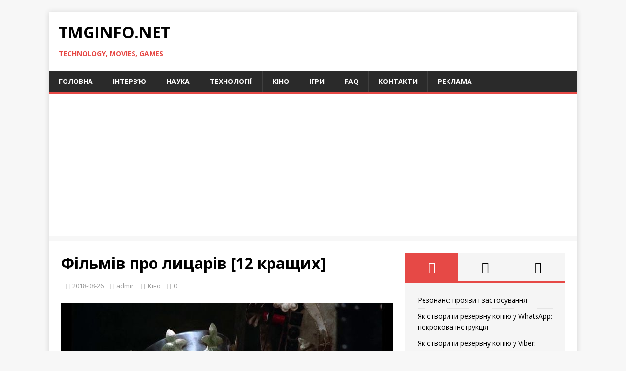

--- FILE ---
content_type: text/html; charset=utf-8
request_url: https://www.google.com/recaptcha/api2/aframe
body_size: 264
content:
<!DOCTYPE HTML><html><head><meta http-equiv="content-type" content="text/html; charset=UTF-8"></head><body><script nonce="4bO9Kf4idEZ0PIpdHdoHeA">/** Anti-fraud and anti-abuse applications only. See google.com/recaptcha */ try{var clients={'sodar':'https://pagead2.googlesyndication.com/pagead/sodar?'};window.addEventListener("message",function(a){try{if(a.source===window.parent){var b=JSON.parse(a.data);var c=clients[b['id']];if(c){var d=document.createElement('img');d.src=c+b['params']+'&rc='+(localStorage.getItem("rc::a")?sessionStorage.getItem("rc::b"):"");window.document.body.appendChild(d);sessionStorage.setItem("rc::e",parseInt(sessionStorage.getItem("rc::e")||0)+1);localStorage.setItem("rc::h",'1770075140743');}}}catch(b){}});window.parent.postMessage("_grecaptcha_ready", "*");}catch(b){}</script></body></html>

--- FILE ---
content_type: application/javascript; charset=utf-8
request_url: https://fundingchoicesmessages.google.com/f/AGSKWxU-lS1HLiU_xk0P8bKYW81ROkrGRRxA1ykWaH0y3g3C6ZIAvXfQooa4wHbjd12xhNJmFQqrkDfzbhS4dUe4oaD1Yqvwh4bo9yfAK06T7vu24PZXSjfyysTVUcOv0FBvnEGzq5c-if_DJMBOXfx8zKQhKcV-Sw9ujMovp6dShEmafB9tv2eHldsCSg2F/_/blockblock/blockblock.jquery.js_dashad_&advertiserid=/adometry-/300x250.
body_size: -1284
content:
window['99c9e67f-b8e2-4f9e-920b-1c4bad207c93'] = true;

--- FILE ---
content_type: application/javascript; charset=utf-8
request_url: https://fundingchoicesmessages.google.com/f/AGSKWxVm8hVaIlScA0hxTaxrs3zPW2lZB_S4_DHjFwbuRu9Bi_8pcEMzweUm0Q_mKGsDFNFN1OM0UgFkfu-_bUAjWhrFq03YpS0-Ie2Bkcj0s1j2Q5xEGp-_fWYL0jH6twkEmUDIczK72g==?fccs=W251bGwsbnVsbCxudWxsLG51bGwsbnVsbCxudWxsLFsxNzcwMDc1MTM5LDQxNzAwMDAwMF0sbnVsbCxudWxsLG51bGwsW251bGwsWzddXSwiaHR0cHM6Ly90bWdpbmZvLm5ldC8yMDE4LzA4L2ZpbG1pdi1wcm8tbGljYXJpdi0xMi1rcmFzaGhpa2gvIixudWxsLFtbOCwiN2Y0YXk0U200a0UiXSxbOSwiZW4tVVMiXSxbMTksIjIiXSxbMTcsIlswXSJdLFsyNCwiIl0sWzI5LCJmYWxzZSJdXV0
body_size: -211
content:
if (typeof __googlefc.fcKernelManager.run === 'function') {"use strict";this.default_ContributorServingResponseClientJs=this.default_ContributorServingResponseClientJs||{};(function(_){var window=this;
try{
var TH=function(a){this.A=_.r(a)};_.t(TH,_.G);var UH=_.ed(TH);var VH=function(a,b,c){this.B=a;this.params=b;this.j=c;this.l=_.E(this.params,4);this.o=new _.eh(this.B.document,_.N(this.params,3),new _.Qg(_.Rk(this.j)))};VH.prototype.run=function(){if(_.O(this.params,10)){var a=this.o;var b=_.fh(a);b=_.Od(b,4);_.jh(a,b)}a=_.Sk(this.j)?_.be(_.Sk(this.j)):new _.de;_.ee(a,9);_.E(a,4)!==1&&_.F(a,4,this.l===2||this.l===3?1:2);_.Fg(this.params,5)&&(b=_.N(this.params,5),_.hg(a,6,b));return a};var WH=function(){};WH.prototype.run=function(a,b){var c,d;return _.u(function(e){c=UH(b);d=(new VH(a,c,_.z(c,_.Qk,2))).run();return e.return({ia:_.J(d)})})};_.Uk(8,new WH);
}catch(e){_._DumpException(e)}
}).call(this,this.default_ContributorServingResponseClientJs);
// Google Inc.

//# sourceURL=/_/mss/boq-content-ads-contributor/_/js/k=boq-content-ads-contributor.ContributorServingResponseClientJs.en_US.7f4ay4Sm4kE.es5.O/d=1/exm=kernel_loader,loader_js_executable/ed=1/rs=AJlcJMxcRWottFWkv7iSx2xUgPdsEv8lDg/m=web_iab_tcf_v2_signal_executable
__googlefc.fcKernelManager.run('\x5b\x5b\x5b8,\x22\x5bnull,\x5b\x5bnull,null,null,\\\x22https:\/\/fundingchoicesmessages.google.com\/f\/AGSKWxW73nMjBZpt3V38aI2TpASx0SsUCrvgc3fChbp-8PqW_DT68PreMhipQRscttxVWE_Qp8U9Qv2Q7BO0hDlSxatvJmMJjs1krVLurfjZSb0d0-23edZQRui_2dRqVKRUid9Hd1MEeA\\\\u003d\\\\u003d\\\x22\x5d,null,null,\x5bnull,null,null,\\\x22https:\/\/fundingchoicesmessages.google.com\/el\/AGSKWxVKt9XFwtz8f9a47jAjlkswNsTXxw4e9DoGSCkxUO25ZQWehQxHNYnBApL_ZVQ1Wuono4q77EO9rECTKVJHtyi49Q2MUjU-mthXlCYgp8qZkNnOBanxUioZ6KGDKgFeE2FtrEHXlg\\\\u003d\\\\u003d\\\x22\x5d,null,\x5bnull,\x5b7\x5d\x5d\x5d,\\\x22tmginfo.net\\\x22,1,\\\x22uk\\\x22,null,null,null,null,1\x5d\x22\x5d\x5d,\x5bnull,null,null,\x22https:\/\/fundingchoicesmessages.google.com\/f\/AGSKWxVmFbuTOLsN2mk2hLcqv5RhAN9aHE6SuxL_5ojTQlNbyAcVE_UWQjs1bS9pJ2O-Twm9PBB0OXnvUqUOWZH1UxdkfcUDpGBaMfDMw-FvmZ7prfnVfmRDPAqcgWsPJPba1MrbhWItMw\\u003d\\u003d\x22\x5d\x5d');}